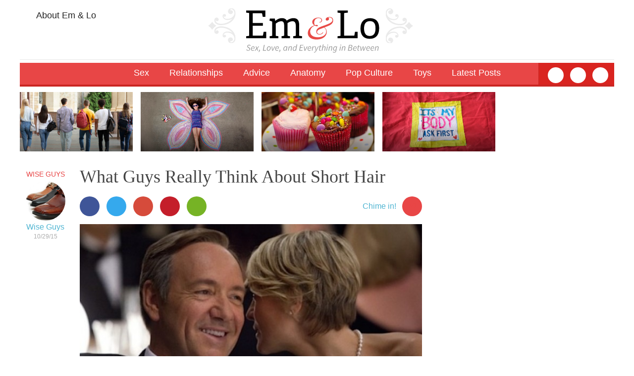

--- FILE ---
content_type: text/html; charset=UTF-8
request_url: https://www.emandlo.com/wise-guys-short-hair-vs-long-hair/comment-page-2/
body_size: 10936
content:



<!DOCTYPE html>
<!--[if IE 7]>
<html class="ie ie7" lang="en-US" xmlns:og="http://opengraphprotocol.org/schema/" xmlns:fb="http://www.facebook.com/2008/fbml">
<![endif]-->
<!--[if IE 8]>
<html class="ie ie8" lang="en-US" xmlns:og="http://opengraphprotocol.org/schema/" xmlns:fb="http://www.facebook.com/2008/fbml">
<![endif]-->
<!--[if !(IE 7) & !(IE 8)]><!-->
<html lang="en-US" xmlns:og="http://opengraphprotocol.org/schema/" xmlns:fb="http://www.facebook.com/2008/fbml">
<!--<![endif]-->
<head>

	<meta charset="UTF-8">
	<!-- <meta name="viewport" content="width=device-width"> -->
	<meta name="viewport" content="width=device-width, initial-scale=1">
	<title>What Guys Really Think About Short Hair | Em &amp; Lo</title>
	<link rel="alternate" href="https://www.emandlo.com" hreflang="en-us" />
	<link rel="icon" type="image/png" href="https://emandlo.com/favicon-32x32.png" sizes="32x32" />
	<link rel="icon" type="image/png" href="https://emandlo.com/favicon-16x16.png" sizes="16x16" />
	<link rel="profile" href="https://gmpg.org/xfn/11">
	<link rel="pingback" href="https://www.emandlo.com/xmlrpc.php">

<!--	
	<link rel="stylesheet" href="//maxcdn.bootstrapcdn.com/font-awesome/4.3.0/css/font-awesome.min.css">
	<link href='http://fonts.googleapis.com/css?family=Source+Sans+Pro:400,700,400italic,700italic' rel='stylesheet' type='text/css'>
	<link href='http://fonts.googleapis.com/css?family=Playfair+Display:400,700' rel='stylesheet' type='text/css'>
-->
	<script src="https://ajax.googleapis.com/ajax/libs/jquery/1.11.3/jquery.min.js"></script>
    <script src="https://www.emandlo.com/wp-content/themes/emandlo2015/js/jquery.lazyloadxt.min.js"></script>
    <script src="https://www.emandlo.com/wp-content/themes/emandlo2015/js/jquery.lazyloadxt.bg.js"></script>


	<!--[if lt IE 9]>
	<script src="https://www.emandlo.com/wp-content/themes/emandlo2015/js/html5.js"></script>
	<![endif]-->

	<meta name='robots' content='max-image-preview:large' />
<link rel='dns-prefetch' href='//fonts.googleapis.com' />
<link rel="alternate" type="application/rss+xml" title="Em &amp; Lo &raquo; Feed" href="https://www.emandlo.com/feed/" />
<link rel="alternate" type="application/rss+xml" title="Em &amp; Lo &raquo; Comments Feed" href="https://www.emandlo.com/comments/feed/" />
<link rel="alternate" type="application/rss+xml" title="Em &amp; Lo &raquo; What Guys Really Think About Short Hair Comments Feed" href="https://www.emandlo.com/wise-guys-short-hair-vs-long-hair/feed/" />
<meta property="og:image" content="https://www.emandlo.com/wp-content/uploads/2010/01/1376625490703-640x399.jpg"/>
<script type="text/javascript">
window._wpemojiSettings = {"baseUrl":"https:\/\/s.w.org\/images\/core\/emoji\/14.0.0\/72x72\/","ext":".png","svgUrl":"https:\/\/s.w.org\/images\/core\/emoji\/14.0.0\/svg\/","svgExt":".svg","source":{"concatemoji":"https:\/\/www.emandlo.com\/wp-includes\/js\/wp-emoji-release.min.js?ver=06d0c5c56a4e9cde0a9350cc86f444ac"}};
/*! This file is auto-generated */
!function(e,a,t){var n,r,o,i=a.createElement("canvas"),p=i.getContext&&i.getContext("2d");function s(e,t){var a=String.fromCharCode,e=(p.clearRect(0,0,i.width,i.height),p.fillText(a.apply(this,e),0,0),i.toDataURL());return p.clearRect(0,0,i.width,i.height),p.fillText(a.apply(this,t),0,0),e===i.toDataURL()}function c(e){var t=a.createElement("script");t.src=e,t.defer=t.type="text/javascript",a.getElementsByTagName("head")[0].appendChild(t)}for(o=Array("flag","emoji"),t.supports={everything:!0,everythingExceptFlag:!0},r=0;r<o.length;r++)t.supports[o[r]]=function(e){if(p&&p.fillText)switch(p.textBaseline="top",p.font="600 32px Arial",e){case"flag":return s([127987,65039,8205,9895,65039],[127987,65039,8203,9895,65039])?!1:!s([55356,56826,55356,56819],[55356,56826,8203,55356,56819])&&!s([55356,57332,56128,56423,56128,56418,56128,56421,56128,56430,56128,56423,56128,56447],[55356,57332,8203,56128,56423,8203,56128,56418,8203,56128,56421,8203,56128,56430,8203,56128,56423,8203,56128,56447]);case"emoji":return!s([129777,127995,8205,129778,127999],[129777,127995,8203,129778,127999])}return!1}(o[r]),t.supports.everything=t.supports.everything&&t.supports[o[r]],"flag"!==o[r]&&(t.supports.everythingExceptFlag=t.supports.everythingExceptFlag&&t.supports[o[r]]);t.supports.everythingExceptFlag=t.supports.everythingExceptFlag&&!t.supports.flag,t.DOMReady=!1,t.readyCallback=function(){t.DOMReady=!0},t.supports.everything||(n=function(){t.readyCallback()},a.addEventListener?(a.addEventListener("DOMContentLoaded",n,!1),e.addEventListener("load",n,!1)):(e.attachEvent("onload",n),a.attachEvent("onreadystatechange",function(){"complete"===a.readyState&&t.readyCallback()})),(e=t.source||{}).concatemoji?c(e.concatemoji):e.wpemoji&&e.twemoji&&(c(e.twemoji),c(e.wpemoji)))}(window,document,window._wpemojiSettings);
</script>
<style type="text/css">
img.wp-smiley,
img.emoji {
	display: inline !important;
	border: none !important;
	box-shadow: none !important;
	height: 1em !important;
	width: 1em !important;
	margin: 0 0.07em !important;
	vertical-align: -0.1em !important;
	background: none !important;
	padding: 0 !important;
}
</style>
	<link rel='stylesheet' id='wp-block-library-css' href='https://www.emandlo.com/wp-includes/css/dist/block-library/style.min.css?ver=06d0c5c56a4e9cde0a9350cc86f444ac' type='text/css' media='all' />
<link rel='stylesheet' id='classic-theme-styles-css' href='https://www.emandlo.com/wp-includes/css/classic-themes.min.css?ver=1' type='text/css' media='all' />
<style id='global-styles-inline-css' type='text/css'>
body{--wp--preset--color--black: #000000;--wp--preset--color--cyan-bluish-gray: #abb8c3;--wp--preset--color--white: #ffffff;--wp--preset--color--pale-pink: #f78da7;--wp--preset--color--vivid-red: #cf2e2e;--wp--preset--color--luminous-vivid-orange: #ff6900;--wp--preset--color--luminous-vivid-amber: #fcb900;--wp--preset--color--light-green-cyan: #7bdcb5;--wp--preset--color--vivid-green-cyan: #00d084;--wp--preset--color--pale-cyan-blue: #8ed1fc;--wp--preset--color--vivid-cyan-blue: #0693e3;--wp--preset--color--vivid-purple: #9b51e0;--wp--preset--gradient--vivid-cyan-blue-to-vivid-purple: linear-gradient(135deg,rgba(6,147,227,1) 0%,rgb(155,81,224) 100%);--wp--preset--gradient--light-green-cyan-to-vivid-green-cyan: linear-gradient(135deg,rgb(122,220,180) 0%,rgb(0,208,130) 100%);--wp--preset--gradient--luminous-vivid-amber-to-luminous-vivid-orange: linear-gradient(135deg,rgba(252,185,0,1) 0%,rgba(255,105,0,1) 100%);--wp--preset--gradient--luminous-vivid-orange-to-vivid-red: linear-gradient(135deg,rgba(255,105,0,1) 0%,rgb(207,46,46) 100%);--wp--preset--gradient--very-light-gray-to-cyan-bluish-gray: linear-gradient(135deg,rgb(238,238,238) 0%,rgb(169,184,195) 100%);--wp--preset--gradient--cool-to-warm-spectrum: linear-gradient(135deg,rgb(74,234,220) 0%,rgb(151,120,209) 20%,rgb(207,42,186) 40%,rgb(238,44,130) 60%,rgb(251,105,98) 80%,rgb(254,248,76) 100%);--wp--preset--gradient--blush-light-purple: linear-gradient(135deg,rgb(255,206,236) 0%,rgb(152,150,240) 100%);--wp--preset--gradient--blush-bordeaux: linear-gradient(135deg,rgb(254,205,165) 0%,rgb(254,45,45) 50%,rgb(107,0,62) 100%);--wp--preset--gradient--luminous-dusk: linear-gradient(135deg,rgb(255,203,112) 0%,rgb(199,81,192) 50%,rgb(65,88,208) 100%);--wp--preset--gradient--pale-ocean: linear-gradient(135deg,rgb(255,245,203) 0%,rgb(182,227,212) 50%,rgb(51,167,181) 100%);--wp--preset--gradient--electric-grass: linear-gradient(135deg,rgb(202,248,128) 0%,rgb(113,206,126) 100%);--wp--preset--gradient--midnight: linear-gradient(135deg,rgb(2,3,129) 0%,rgb(40,116,252) 100%);--wp--preset--duotone--dark-grayscale: url('#wp-duotone-dark-grayscale');--wp--preset--duotone--grayscale: url('#wp-duotone-grayscale');--wp--preset--duotone--purple-yellow: url('#wp-duotone-purple-yellow');--wp--preset--duotone--blue-red: url('#wp-duotone-blue-red');--wp--preset--duotone--midnight: url('#wp-duotone-midnight');--wp--preset--duotone--magenta-yellow: url('#wp-duotone-magenta-yellow');--wp--preset--duotone--purple-green: url('#wp-duotone-purple-green');--wp--preset--duotone--blue-orange: url('#wp-duotone-blue-orange');--wp--preset--font-size--small: 13px;--wp--preset--font-size--medium: 20px;--wp--preset--font-size--large: 36px;--wp--preset--font-size--x-large: 42px;--wp--preset--spacing--20: 0.44rem;--wp--preset--spacing--30: 0.67rem;--wp--preset--spacing--40: 1rem;--wp--preset--spacing--50: 1.5rem;--wp--preset--spacing--60: 2.25rem;--wp--preset--spacing--70: 3.38rem;--wp--preset--spacing--80: 5.06rem;}:where(.is-layout-flex){gap: 0.5em;}body .is-layout-flow > .alignleft{float: left;margin-inline-start: 0;margin-inline-end: 2em;}body .is-layout-flow > .alignright{float: right;margin-inline-start: 2em;margin-inline-end: 0;}body .is-layout-flow > .aligncenter{margin-left: auto !important;margin-right: auto !important;}body .is-layout-constrained > .alignleft{float: left;margin-inline-start: 0;margin-inline-end: 2em;}body .is-layout-constrained > .alignright{float: right;margin-inline-start: 2em;margin-inline-end: 0;}body .is-layout-constrained > .aligncenter{margin-left: auto !important;margin-right: auto !important;}body .is-layout-constrained > :where(:not(.alignleft):not(.alignright):not(.alignfull)){max-width: var(--wp--style--global--content-size);margin-left: auto !important;margin-right: auto !important;}body .is-layout-constrained > .alignwide{max-width: var(--wp--style--global--wide-size);}body .is-layout-flex{display: flex;}body .is-layout-flex{flex-wrap: wrap;align-items: center;}body .is-layout-flex > *{margin: 0;}:where(.wp-block-columns.is-layout-flex){gap: 2em;}.has-black-color{color: var(--wp--preset--color--black) !important;}.has-cyan-bluish-gray-color{color: var(--wp--preset--color--cyan-bluish-gray) !important;}.has-white-color{color: var(--wp--preset--color--white) !important;}.has-pale-pink-color{color: var(--wp--preset--color--pale-pink) !important;}.has-vivid-red-color{color: var(--wp--preset--color--vivid-red) !important;}.has-luminous-vivid-orange-color{color: var(--wp--preset--color--luminous-vivid-orange) !important;}.has-luminous-vivid-amber-color{color: var(--wp--preset--color--luminous-vivid-amber) !important;}.has-light-green-cyan-color{color: var(--wp--preset--color--light-green-cyan) !important;}.has-vivid-green-cyan-color{color: var(--wp--preset--color--vivid-green-cyan) !important;}.has-pale-cyan-blue-color{color: var(--wp--preset--color--pale-cyan-blue) !important;}.has-vivid-cyan-blue-color{color: var(--wp--preset--color--vivid-cyan-blue) !important;}.has-vivid-purple-color{color: var(--wp--preset--color--vivid-purple) !important;}.has-black-background-color{background-color: var(--wp--preset--color--black) !important;}.has-cyan-bluish-gray-background-color{background-color: var(--wp--preset--color--cyan-bluish-gray) !important;}.has-white-background-color{background-color: var(--wp--preset--color--white) !important;}.has-pale-pink-background-color{background-color: var(--wp--preset--color--pale-pink) !important;}.has-vivid-red-background-color{background-color: var(--wp--preset--color--vivid-red) !important;}.has-luminous-vivid-orange-background-color{background-color: var(--wp--preset--color--luminous-vivid-orange) !important;}.has-luminous-vivid-amber-background-color{background-color: var(--wp--preset--color--luminous-vivid-amber) !important;}.has-light-green-cyan-background-color{background-color: var(--wp--preset--color--light-green-cyan) !important;}.has-vivid-green-cyan-background-color{background-color: var(--wp--preset--color--vivid-green-cyan) !important;}.has-pale-cyan-blue-background-color{background-color: var(--wp--preset--color--pale-cyan-blue) !important;}.has-vivid-cyan-blue-background-color{background-color: var(--wp--preset--color--vivid-cyan-blue) !important;}.has-vivid-purple-background-color{background-color: var(--wp--preset--color--vivid-purple) !important;}.has-black-border-color{border-color: var(--wp--preset--color--black) !important;}.has-cyan-bluish-gray-border-color{border-color: var(--wp--preset--color--cyan-bluish-gray) !important;}.has-white-border-color{border-color: var(--wp--preset--color--white) !important;}.has-pale-pink-border-color{border-color: var(--wp--preset--color--pale-pink) !important;}.has-vivid-red-border-color{border-color: var(--wp--preset--color--vivid-red) !important;}.has-luminous-vivid-orange-border-color{border-color: var(--wp--preset--color--luminous-vivid-orange) !important;}.has-luminous-vivid-amber-border-color{border-color: var(--wp--preset--color--luminous-vivid-amber) !important;}.has-light-green-cyan-border-color{border-color: var(--wp--preset--color--light-green-cyan) !important;}.has-vivid-green-cyan-border-color{border-color: var(--wp--preset--color--vivid-green-cyan) !important;}.has-pale-cyan-blue-border-color{border-color: var(--wp--preset--color--pale-cyan-blue) !important;}.has-vivid-cyan-blue-border-color{border-color: var(--wp--preset--color--vivid-cyan-blue) !important;}.has-vivid-purple-border-color{border-color: var(--wp--preset--color--vivid-purple) !important;}.has-vivid-cyan-blue-to-vivid-purple-gradient-background{background: var(--wp--preset--gradient--vivid-cyan-blue-to-vivid-purple) !important;}.has-light-green-cyan-to-vivid-green-cyan-gradient-background{background: var(--wp--preset--gradient--light-green-cyan-to-vivid-green-cyan) !important;}.has-luminous-vivid-amber-to-luminous-vivid-orange-gradient-background{background: var(--wp--preset--gradient--luminous-vivid-amber-to-luminous-vivid-orange) !important;}.has-luminous-vivid-orange-to-vivid-red-gradient-background{background: var(--wp--preset--gradient--luminous-vivid-orange-to-vivid-red) !important;}.has-very-light-gray-to-cyan-bluish-gray-gradient-background{background: var(--wp--preset--gradient--very-light-gray-to-cyan-bluish-gray) !important;}.has-cool-to-warm-spectrum-gradient-background{background: var(--wp--preset--gradient--cool-to-warm-spectrum) !important;}.has-blush-light-purple-gradient-background{background: var(--wp--preset--gradient--blush-light-purple) !important;}.has-blush-bordeaux-gradient-background{background: var(--wp--preset--gradient--blush-bordeaux) !important;}.has-luminous-dusk-gradient-background{background: var(--wp--preset--gradient--luminous-dusk) !important;}.has-pale-ocean-gradient-background{background: var(--wp--preset--gradient--pale-ocean) !important;}.has-electric-grass-gradient-background{background: var(--wp--preset--gradient--electric-grass) !important;}.has-midnight-gradient-background{background: var(--wp--preset--gradient--midnight) !important;}.has-small-font-size{font-size: var(--wp--preset--font-size--small) !important;}.has-medium-font-size{font-size: var(--wp--preset--font-size--medium) !important;}.has-large-font-size{font-size: var(--wp--preset--font-size--large) !important;}.has-x-large-font-size{font-size: var(--wp--preset--font-size--x-large) !important;}
.wp-block-navigation a:where(:not(.wp-element-button)){color: inherit;}
:where(.wp-block-columns.is-layout-flex){gap: 2em;}
.wp-block-pullquote{font-size: 1.5em;line-height: 1.6;}
</style>
<link rel='stylesheet' id='contact-form-7-css' href='https://www.emandlo.com/wp-content/plugins/contact-form-7/includes/css/styles.css?ver=5.7.7' type='text/css' media='all' />
<link rel='stylesheet' id='twentyfourteen-lato-css' href='//fonts.googleapis.com/css?family=Lato%3A300%2C400%2C700%2C900%2C300italic%2C400italic%2C700italic' type='text/css' media='all' />
<link rel='stylesheet' id='genericons-css' href='https://www.emandlo.com/wp-content/themes/emandlo2015/genericons/genericons.css?ver=3.0.3' type='text/css' media='all' />
<link rel='stylesheet' id='twentyfourteen-style-css' href='https://www.emandlo.com/wp-content/themes/emandlo2015/style.css?ver=06d0c5c56a4e9cde0a9350cc86f444ac' type='text/css' media='all' />
<!--[if lt IE 9]>
<link rel='stylesheet' id='twentyfourteen-ie-css' href='https://www.emandlo.com/wp-content/themes/emandlo2015/css/ie.css?ver=20131205' type='text/css' media='all' />
<![endif]-->
<script type='text/javascript' src='https://www.emandlo.com/wp-includes/js/jquery/jquery.min.js?ver=3.6.1' id='jquery-core-js'></script>
<script type='text/javascript' src='https://www.emandlo.com/wp-includes/js/jquery/jquery-migrate.min.js?ver=3.3.2' id='jquery-migrate-js'></script>
<link rel="https://api.w.org/" href="https://www.emandlo.com/wp-json/" /><link rel="alternate" type="application/json" href="https://www.emandlo.com/wp-json/wp/v2/posts/8143" /><link rel="EditURI" type="application/rsd+xml" title="RSD" href="https://www.emandlo.com/xmlrpc.php?rsd" />
<link rel="wlwmanifest" type="application/wlwmanifest+xml" href="https://www.emandlo.com/wp-includes/wlwmanifest.xml" />

<link rel="canonical" href="https://www.emandlo.com/wise-guys-short-hair-vs-long-hair/comment-page-2/#comments" />
<link rel='shortlink' href='https://www.emandlo.com/?p=8143' />
<link rel="alternate" type="application/json+oembed" href="https://www.emandlo.com/wp-json/oembed/1.0/embed?url=https%3A%2F%2Fwww.emandlo.com%2Fwise-guys-short-hair-vs-long-hair%2F" />
<link rel="alternate" type="text/xml+oembed" href="https://www.emandlo.com/wp-json/oembed/1.0/embed?url=https%3A%2F%2Fwww.emandlo.com%2Fwise-guys-short-hair-vs-long-hair%2F&#038;format=xml" />
	<!-- <link rel="stylesheet" type="text/css" href="/css/rob.css" /> -->

</head>

<body class="post-template-default single single-post postid-8143 single-format-standard group-blog masthead-fixed full-width singular">
<div id="page" class="wise-guys-short-hair-vs-long-hair">



<!-- subscribe at bottom -->
<div class="subscribe-popup">
	<div class="close"><i class="fa fa-times"></i></div>
		[mc4wp_form id="38466"]	 </div>


	<div class="header">




<!--	</div>
	<div class="email-signup-box"><i class="fa fa-envelope"></i> Get Em &amp; Lo's Daily Dose
		</div> 
 -->





		<div class="header-top">
		
		 	<div class="secondary-nav">
				<ul>
				<li> <a href="https://www.emandlo.com/about/"><i class="fa fa-heart"></i> About Em &amp; Lo</a></li>
				<!--<li><a href="https://www.emandlo.com/sponsor-emandlo-com/"><i class="fa fa-dot-circle-o"></i> Advertise</a></li>-->
				<!--<li><a href="https://www.emandlo.com/contact/"><i class="fa fa-envelope"></i> Contact Em &amp; Lo</a></li>-->
				</ul>
			</div>

			<div class="logo">
				<a href="https://www.emandlo.com"><img src="https://www.emandlo.com/wp-content/themes/emandlo2015/images/em-lo-logo-full.svg" /></a>
							</div>

			<!-- subscribe in header -->
			<div class="subscribe">
							</div>

		</div><!--header-top -->


			<div class="nav-line"></div>
			<div class="nav">
				<ul>
				<li id="menu-item-39372" class="menu-item menu-item-type-custom menu-item-object-custom menu-item-has-children menu-item-39372"><a>Sex</a>
<ul class="sub-menu">
	<li id="menu-item-39320" class="menu-item menu-item-type-taxonomy menu-item-object-post_tag menu-item-39320"><a href="https://www.emandlo.com/tag/kissing/">Kissing</a></li>
	<li id="menu-item-39321" class="menu-item menu-item-type-taxonomy menu-item-object-post_tag menu-item-39321"><a href="https://www.emandlo.com/tag/massage/">Massage</a></li>
	<li id="menu-item-39322" class="menu-item menu-item-type-taxonomy menu-item-object-post_tag menu-item-39322"><a href="https://www.emandlo.com/tag/dirty-talk/">Dirty Talk</a></li>
	<li id="menu-item-39323" class="menu-item menu-item-type-taxonomy menu-item-object-post_tag menu-item-39323"><a href="https://www.emandlo.com/tag/manual-sex/">Handjobs</a></li>
	<li id="menu-item-39324" class="menu-item menu-item-type-taxonomy menu-item-object-post_tag menu-item-39324"><a href="https://www.emandlo.com/tag/intercourse/">Intercourse</a></li>
	<li id="menu-item-39325" class="menu-item menu-item-type-taxonomy menu-item-object-post_tag menu-item-39325"><a href="https://www.emandlo.com/tag/blowjobs/">Blowjobs</a></li>
	<li id="menu-item-39326" class="menu-item menu-item-type-taxonomy menu-item-object-post_tag menu-item-39326"><a href="https://www.emandlo.com/tag/cunnilingus/">Cunnilingus</a></li>
	<li id="menu-item-39327" class="menu-item menu-item-type-taxonomy menu-item-object-post_tag menu-item-39327"><a href="https://www.emandlo.com/tag/anal-play/">Anal Play</a></li>
	<li id="menu-item-39328" class="menu-item menu-item-type-taxonomy menu-item-object-post_tag menu-item-39328"><a href="https://www.emandlo.com/tag/virginity/">Virginity</a></li>
	<li id="menu-item-39329" class="menu-item menu-item-type-taxonomy menu-item-object-post_tag menu-item-39329"><a href="https://www.emandlo.com/tag/kink/">BDSM &#038; Kink</a></li>
	<li id="menu-item-39330" class="menu-item menu-item-type-taxonomy menu-item-object-post_tag menu-item-39330"><a href="https://www.emandlo.com/tag/safer-sex/">Safer Sex</a></li>
</ul>
</li>
<li id="menu-item-39380" class="menu-item menu-item-type-custom menu-item-object-custom menu-item-has-children menu-item-39380"><a>Relationships</a>
<ul class="sub-menu">
	<li id="menu-item-39332" class="menu-item menu-item-type-taxonomy menu-item-object-post_tag menu-item-39332"><a href="https://www.emandlo.com/tag/casual-sex/">Hooking Up</a></li>
	<li id="menu-item-39333" class="menu-item menu-item-type-taxonomy menu-item-object-post_tag menu-item-39333"><a href="https://www.emandlo.com/tag/dating/">Dating</a></li>
	<li id="menu-item-39334" class="menu-item menu-item-type-taxonomy menu-item-object-post_tag menu-item-39334"><a href="https://www.emandlo.com/tag/breakups/">Breakups</a></li>
	<li id="menu-item-39335" class="menu-item menu-item-type-taxonomy menu-item-object-post_tag menu-item-39335"><a href="https://www.emandlo.com/tag/marriage/">Marriage</a></li>
	<li id="menu-item-39336" class="menu-item menu-item-type-taxonomy menu-item-object-post_tag menu-item-39336"><a href="https://www.emandlo.com/tag/non-monogamy/">Non-Monogamy &#038; Polyamory</a></li>
	<li id="menu-item-39337" class="menu-item menu-item-type-taxonomy menu-item-object-post_tag menu-item-39337"><a href="https://www.emandlo.com/tag/love/">Love</a></li>
	<li id="menu-item-39338" class="menu-item menu-item-type-taxonomy menu-item-object-post_tag menu-item-39338"><a href="https://www.emandlo.com/tag/jealousy/">Jealousy</a></li>
</ul>
</li>
<li id="menu-item-39381" class="menu-item menu-item-type-custom menu-item-object-custom menu-item-has-children menu-item-39381"><a>Advice</a>
<ul class="sub-menu">
	<li id="menu-item-39340" class="menu-item menu-item-type-taxonomy menu-item-object-category menu-item-39340"><a href="https://www.emandlo.com/category/advice/dearemandlo/">Dear Em &#038; Lo</a></li>
	<li id="menu-item-39341" class="menu-item menu-item-type-taxonomy menu-item-object-category menu-item-39341"><a href="https://www.emandlo.com/category/advice/dreaminterpretation/">Dream Interpretation</a></li>
	<li id="menu-item-39346" class="menu-item menu-item-type-taxonomy menu-item-object-post_tag menu-item-39346"><a href="https://www.emandlo.com/tag/etiquette/">Etiquette</a></li>
	<li id="menu-item-39342" class="menu-item menu-item-type-taxonomy menu-item-object-category menu-item-39342"><a href="https://www.emandlo.com/category/advice/howto/">How To</a></li>
	<li id="menu-item-39343" class="menu-item menu-item-type-taxonomy menu-item-object-category menu-item-39343"><a href="https://www.emandlo.com/category/advice/whatsupdoc/">What&#8217;s Up Doc?</a></li>
	<li id="menu-item-39344" class="menu-item menu-item-type-taxonomy menu-item-object-category current-post-ancestor current-menu-parent current-post-parent menu-item-39344"><a href="https://www.emandlo.com/category/advice/wiseguys/">Wise Guys</a></li>
	<li id="menu-item-39345" class="menu-item menu-item-type-taxonomy menu-item-object-category menu-item-39345"><a href="https://www.emandlo.com/category/advice/your-call-advice/">Your Call</a></li>
</ul>
</li>
<li id="menu-item-39347" class="menu-item menu-item-type-taxonomy menu-item-object-post_tag menu-item-has-children menu-item-39347"><a href="https://www.emandlo.com/tag/anatomy/">Anatomy</a>
<ul class="sub-menu">
	<li id="menu-item-39348" class="menu-item menu-item-type-taxonomy menu-item-object-post_tag menu-item-39348"><a href="https://www.emandlo.com/tag/penises/">Penis</a></li>
	<li id="menu-item-39349" class="menu-item menu-item-type-taxonomy menu-item-object-post_tag menu-item-39349"><a href="https://www.emandlo.com/tag/clitoris/">Clitoris</a></li>
	<li id="menu-item-39350" class="menu-item menu-item-type-taxonomy menu-item-object-post_tag menu-item-39350"><a href="https://www.emandlo.com/tag/vulvas/">Vulva</a></li>
	<li id="menu-item-39351" class="menu-item menu-item-type-taxonomy menu-item-object-post_tag menu-item-39351"><a href="https://www.emandlo.com/tag/vaginas/">Vagina</a></li>
	<li id="menu-item-39352" class="menu-item menu-item-type-taxonomy menu-item-object-post_tag menu-item-39352"><a href="https://www.emandlo.com/tag/cervix/">Cervix</a></li>
	<li id="menu-item-39353" class="menu-item menu-item-type-taxonomy menu-item-object-post_tag menu-item-39353"><a href="https://www.emandlo.com/tag/boobs/">Boobs</a></li>
	<li id="menu-item-39354" class="menu-item menu-item-type-taxonomy menu-item-object-post_tag menu-item-39354"><a href="https://www.emandlo.com/tag/gspot/">G-Spot</a></li>
	<li id="menu-item-39355" class="menu-item menu-item-type-taxonomy menu-item-object-post_tag menu-item-39355"><a href="https://www.emandlo.com/tag/prostate/">Prostate/P-Spot</a></li>
	<li id="menu-item-39356" class="menu-item menu-item-type-taxonomy menu-item-object-post_tag menu-item-39356"><a href="https://www.emandlo.com/tag/anal-play/">Butts</a></li>
</ul>
</li>
<li id="menu-item-39357" class="menu-item menu-item-type-taxonomy menu-item-object-category menu-item-has-children menu-item-39357"><a href="https://www.emandlo.com/category/popculture/">Pop Culture</a>
<ul class="sub-menu">
	<li id="menu-item-39358" class="menu-item menu-item-type-taxonomy menu-item-object-post_tag menu-item-39358"><a href="https://www.emandlo.com/tag/books/">Books</a></li>
	<li id="menu-item-39359" class="menu-item menu-item-type-taxonomy menu-item-object-post_tag menu-item-39359"><a href="https://www.emandlo.com/tag/movies/">Movies</a></li>
	<li id="menu-item-39360" class="menu-item menu-item-type-taxonomy menu-item-object-post_tag menu-item-39360"><a href="https://www.emandlo.com/tag/tv/">TV</a></li>
	<li id="menu-item-39361" class="menu-item menu-item-type-taxonomy menu-item-object-post_tag menu-item-39361"><a href="https://www.emandlo.com/tag/sex-poetry/">Sexy Poetry</a></li>
	<li id="menu-item-39362" class="menu-item menu-item-type-taxonomy menu-item-object-post_tag menu-item-39362"><a href="https://www.emandlo.com/tag/photography/">Photography</a></li>
	<li id="menu-item-39363" class="menu-item menu-item-type-taxonomy menu-item-object-post_tag menu-item-39363"><a href="https://www.emandlo.com/tag/websites/">Websites</a></li>
	<li id="menu-item-39364" class="menu-item menu-item-type-taxonomy menu-item-object-post_tag menu-item-39364"><a href="https://www.emandlo.com/tag/porn/">Porn</a></li>
	<li id="menu-item-39370" class="menu-item menu-item-type-taxonomy menu-item-object-category menu-item-39370"><a href="https://www.emandlo.com/category/news/">News</a></li>
	<li id="menu-item-39366" class="menu-item menu-item-type-taxonomy menu-item-object-post_tag menu-item-39366"><a href="https://www.emandlo.com/tag/videos/">Videos</a></li>
	<li id="menu-item-39367" class="menu-item menu-item-type-taxonomy menu-item-object-category menu-item-39367"><a href="https://www.emandlo.com/category/confessions/comment-of-the-week/">Comment of the Week</a></li>
	<li id="menu-item-39368" class="menu-item menu-item-type-taxonomy menu-item-object-category menu-item-39368"><a href="https://www.emandlo.com/category/confessions/personal-essays/">Personal Essays</a></li>
	<li id="menu-item-39369" class="menu-item menu-item-type-taxonomy menu-item-object-category menu-item-39369"><a href="https://www.emandlo.com/category/confessions/polls/">Polls</a></li>
</ul>
</li>
<li id="menu-item-39373" class="menu-item menu-item-type-taxonomy menu-item-object-category menu-item-39373"><a href="https://www.emandlo.com/category/toys/">Toys</a></li>
<li id="menu-item-39375" class="menu-item menu-item-type-custom menu-item-object-custom menu-item-39375"><a href="https://www.emandlo.com/more-latest/">Latest Posts</a></li>
				<!-- <li><a href="/search/"><i class="fa fa-search"></i></a></li> -->
				</ul>
				<!-- <div class="social-box"><a href="https://www.facebook.com/pages/Em-Lo/155982167766857?pnref=story" target="_blank"><i class="ss-icon">facebook</i></a><a href="https://twitter.com/emandlo" target="_blank"><i class="ss-icon">twitter</i></a></div> -->
				<div class="social">
					<a href="https://www.facebook.com/pages/Em-Lo/155982167766857?pnref=story" target="_blank"><div class="facebook"><i class="fa fa-facebook"></i></div></a>
					<a href="https://twitter.com/emandlo" target="_blank"><div class="twitter"><i class="fa fa-twitter"></i></div></a>
					<a href="/search-page/"><div class="search"><i class="fa fa-search fa-flip-horizontal"></i></div></a>
				</div>
			</div>
			
	</div><!-- .header -->

	<div id="main">












		<div class="hot">
					<a href="https://www.emandlo.com/why-kids-need-extracurricular-sex-ed/">
			<div class="item i1">
				<div class="cover-image image"><img src="https://www.emandlo.com/wp-content/uploads/2021/09/thebutterflyacademy-teens-1536x1024-cropped-360x225.jpg" /></div>
				<!-- <div class="gradient"><img src="https://www.emandlo.com/wp-content/themes/emandlo2015/images/gradient_bottom.png" /></div> -->
				<div class="title">Why Kids Need Extracurricular Sex Ed</div>
			</div><!-- item-->
			</a>
					<a href="https://www.emandlo.com/los-new-endeavor-the-butterfly-academy/">
			<div class="item i2">
				<div class="cover-image image"><img src="https://www.emandlo.com/wp-content/uploads/2021/09/ButterflyKid-cropped-360x223.jpg" /></div>
				<!-- <div class="gradient"><img src="https://www.emandlo.com/wp-content/themes/emandlo2015/images/gradient_bottom.png" /></div> -->
				<div class="title">Check Out Lo&#8217;s Org: The Butterfly Academy!</div>
			</div><!-- item-->
			</a>
					<a href="https://www.emandlo.com/how-to-give-a-sex-ed-lesson-at-a-slumber-party/">
			<div class="item i3">
				<div class="cover-image image"><img src="https://www.emandlo.com/wp-content/uploads/2018/10/cupcakes-360x218.jpg" /></div>
				<!-- <div class="gradient"><img src="https://www.emandlo.com/wp-content/themes/emandlo2015/images/gradient_bottom.png" /></div> -->
				<div class="title">How to Give a Sex Ed Lesson at a Slumber Party</div>
			</div><!-- item-->
			</a>
					<a href="https://www.emandlo.com/8-things-you-should-know-about-consent-on-college-campuses/">
			<div class="item i4">
				<div class="cover-image image"><img src="https://www.emandlo.com/wp-content/uploads/2016/05/colgate-consent-360x220.jpg" /></div>
				<!-- <div class="gradient"><img src="https://www.emandlo.com/wp-content/themes/emandlo2015/images/gradient_bottom.png" /></div> -->
				<div class="title">8 Things You Should Know About Consent on College Campuses</div>
			</div><!-- item-->
			</a>
					<a href="https://www.emandlo.com/the-21-best-transgender-books-for-kids/">
			<div class="item i5">
				<div class="cover-image image"><img src="https://www.emandlo.com/wp-content/uploads/2016/04/lunahero-360x193.jpg" /></div>
				<!-- <div class="gradient"><img src="https://www.emandlo.com/wp-content/themes/emandlo2015/images/gradient_bottom.png" /></div> -->
				<div class="title">The Best Transgender Books for Kids</div>
			</div><!-- item-->
			</a>
				</div><!-- hot-->


		<div class="container">


			<div class="main-content">

				
				<div class="article-left-column">
										<div class="category"><a href="https://www.emandlo.com/category/advice/wiseguys/">Wise Guys</a></div>

					<div class="author-side">
												<div class="author-photo"><img src="https://www.emandlo.com/wp-content/uploads/2015/03/wiseguys_biopic.jpg"/></div>						<div class="byline"><a href="https://www.emandlo.com" title="Visit Wise Guys&#8217;s website" rel="author external">Wise Guys</a></div>
						10/29/15						<!-- <br><span style="color:white"><? echo $author; ?><br><? echo $authorDisplayName ?></span> -->
					</div><!-- author-side-->
					
					
				</div><!-- article-left-column-->

				<div class="article-content">


					<article id="post-8143" class="post-8143 post type-post status-publish format-standard hentry category-advice category-wiseguys tag-advice tag-attraction tag-beauty tag-fashion tag-wise-guys">

	<header class="entry-header">
		
		<div class="entry-title title">What Guys Really Think About Short Hair</div>

		<div class="entry-meta">

			<div class="social-icons top">
				<a href="#" onclick="window.open('http://www.facebook.com/sharer/sharer.php?u=https://www.emandlo.com/wise-guys-short-hair-vs-long-hair/&title=What Guys Really Think About Short Hair','share','width=500,height=540')"><div class="facebook"><i class="fa fa-facebook"></i></div></a>
				<a href="#" onclick="window.open('http://twitter.com/intent/tweet?status=What Guys Really Think About Short Hair+https://www.emandlo.com/wise-guys-short-hair-vs-long-hair/','share','width=500,height=540')"><div class="twitter"><i class="fa fa-twitter"></i></div></a>
				<a href="#" onclick="window.open('https://plus.google.com/share?url=https://www.emandlo.com/wise-guys-short-hair-vs-long-hair/','share','width=500,height=540')"><div class="google"><i class="fa fa-google-plus"></i></div></a>
				<a href="#" onclick="window.open('//pinterest.com/pin/create/link/?url= https://www.emandlo.com/wise-guys-short-hair-vs-long-hair/ &description= What Guys Really Think About Short Hair','share','width=744,height=540')"><div class="pinterest"><i class="fa fa-pinterest-p"></i></div></a>
				<a href="/cdn-cgi/l/email-protection#[base64]"><div class="email"><i class="fa fa-envelope"></i></div></a>
				<!-- <a href="#comments" ><div class="comments"><i class="fa fa-comment"></i></div></a> -->
			</div>

			<div class="comments-link top"><span class="hide-on-desktop">&nbsp;&nbsp;|&nbsp;&nbsp;</span>
				<a href="#comments">
					<div class="comments"><i class="fa fa-comment"></i></div><div class="number">30</div>
					<span class="label">Chime in!</span>
				</a>
			</div>


		<br style="clear:both" />
		</div><!-- .entry-meta -->
	</header><!-- .entry-header -->


				  <div class="post-image"><img src="https://www.emandlo.com/wp-content/uploads/2010/01/1376625490703-640x399.jpg" /></div>	  	
		<div class="entry-content">
		<p><em>Advice from three of our guy friends. This week they answer the following: <strong>&#8220;</strong><strong>Short hair vs. long hair? We&#8217;ve heard porno stars give advice to women like, &#8220;Never cut your hair short,&#8221; but then, they&#8217;re <a href="https://www.emandlo.com/tag/porn/">porn stars</a>. What&#8217;s the real deal?</strong></em></p>
<p><strong><img decoding="async" class="alignleft size-full wp-image-7116" title="mark_luczak_100" src="https://www.emandlo.com/wp-content/uploads/2009/12/mark_luczak_100.jpg" alt="mark_luczak_100" width="100" height="100" />Straight Single Guy (Mark Luczak</strong><strong>):</strong> I truly run the gamut on this one. I dated a girl who was a competitive dancer since childhood and was always required to have her hair long uniformly with everyone else &#8212; she now keeps it super-short and she&#8217;s adorable, cute as a button. I even had a long relationship with a girl who lost her battle with cancer &#8212; she was as beautiful to me when the radiation and chemo took her hair as she was when she still had her signature long, curly locks. But I gotta say I do dig the long hair for the most part. All done up to go with a formal ensemble, or held up with a pencil and ready to fall at a moment&#8217;s notice, or just simply pulled back with a hair tie for comfort and convenience? Yes please! I&#8217;m a runner, so if I see a girl on the street with a pony tail bounding behind her, that sexy/sporty look really resonates with me. Put that pony tail through the back of a cap and couple it with a sports jersey, and it&#8217;s a home run. So, while beauty can come in all cuts and styles, keeping it long gets my vote&#8230;by a [groan] hair.</p>
<p><strong><a href="https://www.emandlo.com/about/#daniel" target="self"><img decoding="async" loading="lazy" class="alignleft size-full wp-image-7117" title="daniel_100" src="https://www.emandlo.com/wp-content/uploads/2009/12/daniel_100.jpg" alt="daniel_100" width="100" height="100" /></a>Gay Single Guy (Daniel):</strong> I honestly think the question of hair length is secondary to general hair aesthetic – meaning, it’s more important that one’s hair has an appealing cut, shine, and feel. Think about all those makeover shows when Jane McDull-looks is unveiled at the end to her husband/boyfriend/oddly close brother and they marvel at the usually chopped off hair. See, these &#8220;before&#8221; women stopped caring about split-end maintenance, hot oil treatments, and, well, brushing. What should men think about a woman who doesn’t even bother to take care of her own hair? But if you’re already split-end free with a killer $150 cut and you just wonder what turns your mate on more &#8212; short or long hair &#8212; the only thing to do is ask him, &#8220;Honey, do you like my hair longer or shorter?&#8221;</p>
<p>However, if a woman is trying to decide to wear her hair long or short <em>just</em> to <a href="https://www.emandlo.com/tag/attraction/">attract</a> a man, then she needs to take a step back and remember she needs to look good for herself first and she shouldn’t let theoretical men &#8220;out there&#8221; dictate what she should look like. Think of it analogously to this: if straight men prefer large <a href="https://www.emandlo.com/tag/boobs/">breasts</a>, how far are you willing to go to stay aligned with that preference?</p>
<p><strong><img decoding="async" loading="lazy" class="alignleft size-full wp-image-7118" title="anonymous_suit" src="https://www.emandlo.com/wp-content/uploads/2009/12/anonymous_suit.jpg" alt="anonymous_suit" width="100" height="100" />Straight Married Guy </strong>(<strong>Fred</strong>): What&#8217;s this about guys not liking short hair? I think everyone can agree Carrie-Anne Moss looked pretty freakin&#8217; good in <em>The Matrix</em>. I don&#8217;t give a crap what length of hair a woman has; if it looks good, I like it. Okay, everyone has their own preferences, blah blah. This is a perfect time to mention my number one tip for women in <a href="https://www.emandlo.com/tag/monogamy/">monogamous</a> relationships: It&#8217;s unfortunate, but guys crave variety. So give him some! If you have long hair, cut it! If you have long hair and you don&#8217;t want to cut it, wear a short wig one night. If you have short hair, wear a long wig one night. Choose a wig that is a different color from your own. I think you get the idea. He gets the thrill of someone new, but it&#8217;s you! So, short hair vs. long hair? I say both!</p>
<p><span style="font-size: 0.8em;"><strong><em>Our &#8220;guys&#8221; are a rotating group of contributors. This week’s Gay Guy is one-time stripper and sex columnist Daniel; our Straight Single Guy is Mark Luczak, a tech geek at Carnegie Mellon University; and our straight married guy is shy. To ask the guys your own question, <a href="../../2009/contact/" target="_self">click here</a>.</em></strong></span></p>
	</div><!-- .entry-content -->
	


	<div class="ad end-of-post">
			</div>


	<div class="share-this">
		<div class="tag-links"><i class="fa fa-tags"></i><a href="https://www.emandlo.com/tag/advice/" rel="tag">Advice</a>, <a href="https://www.emandlo.com/tag/attraction/" rel="tag">Attraction</a>, <a href="https://www.emandlo.com/tag/beauty/" rel="tag">Beauty</a>, <a href="https://www.emandlo.com/tag/fashion/" rel="tag">Fashion</a>, <a href="https://www.emandlo.com/tag/wise-guys/" rel="tag">Wise Guys</a></div>		<div class="heading"><i class="fa fa-share-square-o"></i>SHARE THIS</div>
		<div class="redline"></div>
		<div class="social-icons bottom">
			<a href="#" onclick="window.open('http://www.facebook.com/sharer/sharer.php?u=https://www.emandlo.com/wise-guys-short-hair-vs-long-hair/&title=What Guys Really Think About Short Hair','share','width=500,height=540')"><div class="facebook"><i class="fa fa-facebook"></i></div></a>
			<a href="#" onclick="window.open('http://twitter.com/intent/tweet?status=What Guys Really Think About Short Hair+https://www.emandlo.com/wise-guys-short-hair-vs-long-hair/','share','width=500,height=540')"><div class="twitter"><i class="fa fa-twitter"></i></div></a>
			<a href="#" onclick="window.open('https://plus.google.com/share?url=https://www.emandlo.com/wise-guys-short-hair-vs-long-hair/','share','width=500,height=540')"><div class="google"><i class="fa fa-google-plus"></i></div></a>
			<a href="#" onclick="window.open('//pinterest.com/pin/create/link/?url= https://www.emandlo.com/wise-guys-short-hair-vs-long-hair/ &description= What Guys Really Think About Short Hair','share','width=744,height=540')"><div class="pinterest"><i class="fa fa-pinterest-p"></i></div></a>
			<a href="/cdn-cgi/l/email-protection#[base64]"><div class="email"><i class="fa fa-envelope"></i></div></a>
			<!-- <a href="#comments" ><div class="comments"><i class="fa fa-comment"></i></div></a> -->
		</div>

		<div class="comments-link bottom"><span class="hide-on-desktop">&nbsp;&nbsp;|&nbsp;&nbsp;</span>
			<a href="#comments">
				<div class="comments"><i class="fa fa-comment"></i></div><div class="number">30</div>
				<span class="label">Chime in!</span>
			</a>
		</div>

		<br style="clear:both;" />

	</div>


			<div class="morelikethis footer-section">
			<div class="heading"><i class="fa fa-flag"></i>MORE LIKE THIS</div>
			<div class="redline"></div>
					<a href="https://www.emandlo.com/confession-ugly-guys-make-better-booty-calls/">
			<div class="item ">
				<div class="lazy cover-image" data-bg="https://www.emandlo.com/wp-content/uploads/2009/03/ugly_bag_head-600x346.jpg" style="background-image: url('<?bloginfo('template_url')?>/images/grey.gif') no repeat 0 0;">&nbsp;</div>
				<div class="title">Confession: Ugly Guys Make Better Booty Calls</div>
			</div>

			</a>
					<a href="https://www.emandlo.com/wise-guys-whats-up-with-manscaping/">
			<div class="item second">
				<div class="lazy cover-image" data-bg="https://www.emandlo.com/wp-content/uploads/2009/11/40_year_old_virgin_chest_wax1-360x239.jpg" style="background-image: url('<?bloginfo('template_url')?>/images/grey.gif') no repeat 0 0;">&nbsp;</div>
				<div class="title">Wise Guys: What&#8217;s Up with Manscaping?</div>
			</div>

			</a>
					<a href="https://www.emandlo.com/wise-guys-what-do-guys-think-of-au-naturel/">
			<div class="item ">
				<div class="lazy cover-image" data-bg="https://www.emandlo.com/wp-content/uploads/2010/07/kitten_cat_lap.jpg" style="background-image: url('<?bloginfo('template_url')?>/images/grey.gif') no repeat 0 0;">&nbsp;</div>
				<div class="title">Wise Guys: What Do Guys Think of Au Naturel?</div>
			</div>

			</a>
					<a href="https://www.emandlo.com/confession-top-10-reasons-i-dont-own-a-razor/">
			<div class="item fourth">
				<div class="lazy cover-image" data-bg="https://www.emandlo.com/wp-content/uploads/2011/07/razor-300x225.jpg" style="background-image: url('<?bloginfo('template_url')?>/images/grey.gif') no repeat 0 0;">&nbsp;</div>
				<div class="title">Confession: Top 10 Reasons I Don&#8217;t Own a Razor</div>
			</div>

			</a>
				</div>
		<div style="clear:both;"></div>
	

</article><!-- #post-## -->


				
				</div><?//article-content?>


													<div class="greatest-hits">
						<div class="heading"><i class="fa fa-certificate"></i>Em&Lo's Greatest Hits</div>
				    	   
				            				            				                										<a href="https://www.emandlo.com/advice-my-new-boyfriend-has-a-small-penis/">
										<div class="item first">
											<div class="image"><img src="https://www.emandlo.com/wp-content/uploads/2009/06/small_carrots-300x199.jpg"/></div>
											<div class="title">My New Boyfriend Has a Small Penis&#8230;At Least, It&#8217;s Small to Me</div>
										</div>
										</a>
				                				            				    	   
				            				            				                										<a href="https://www.emandlo.com/10-reasons-your-ugly-vagina-is-normal-and-gorgeous/">
										<div class="item second">
											<div class="image"><img src="https://www.emandlo.com/wp-content/uploads/2011/07/vulva-vagina-tree-5602948680_8f4c13ae4f_b-600x399.jpg"/></div>
											<div class="title">10 Reasons Your &#8220;Ugly Vagina&#8221; Is Normal and Gorgeous</div>
										</div>
										</a>
				                				            				    	   
				            				            				                										<a href="https://www.emandlo.com/dear-dr-kate-can-you-tell-me-all-about-the-nuvaring/">
										<div class="item third">
											<div class="image"><img src="https://www.emandlo.com/wp-content/uploads/2009/02/nuvaring-1.jpg"/></div>
											<div class="title">Dear Dr. Kate: Can You Tell Me All About the NuvaRing?</div>
										</div>
										</a>
				                				            				    						</div>
				<br style="clear:both;" />
				


				<script defer src="https://static.cloudflareinsights.com/beacon.min.js/vcd15cbe7772f49c399c6a5babf22c1241717689176015" integrity="sha512-ZpsOmlRQV6y907TI0dKBHq9Md29nnaEIPlkf84rnaERnq6zvWvPUqr2ft8M1aS28oN72PdrCzSjY4U6VaAw1EQ==" data-cf-beacon='{"version":"2024.11.0","token":"cdd76519426f4f459e99024feba97d15","r":1,"server_timing":{"name":{"cfCacheStatus":true,"cfEdge":true,"cfExtPri":true,"cfL4":true,"cfOrigin":true,"cfSpeedBrain":true},"location_startswith":null}}' crossorigin="anonymous"></script>
<script data-cfasync="false" src="/cdn-cgi/scripts/5c5dd728/cloudflare-static/email-decode.min.js"></script>